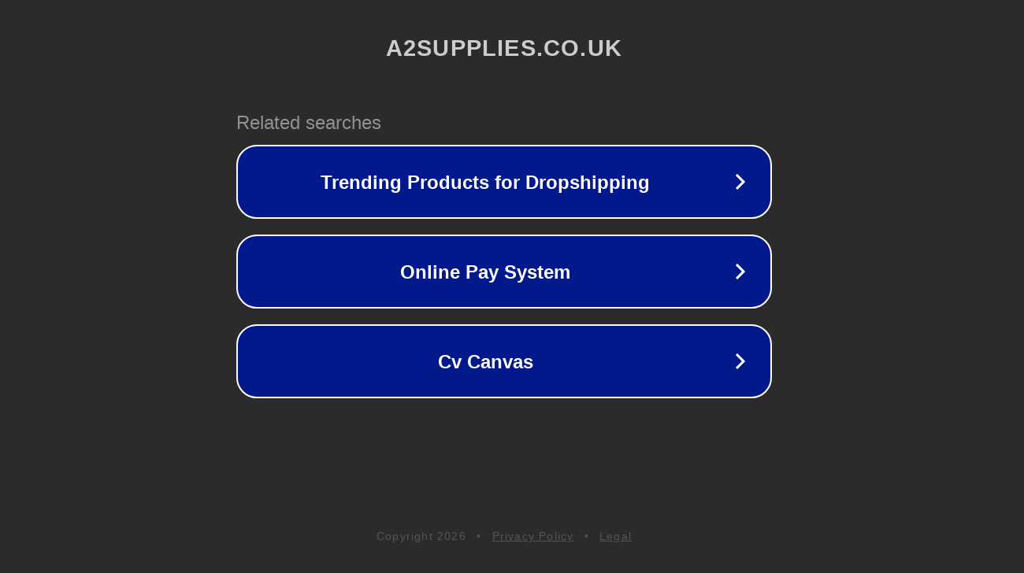

--- FILE ---
content_type: text/html; charset=utf-8
request_url: https://a2supplies.co.uk/products/n96-bipod
body_size: 1074
content:
<!doctype html>
<html data-adblockkey="MFwwDQYJKoZIhvcNAQEBBQADSwAwSAJBANDrp2lz7AOmADaN8tA50LsWcjLFyQFcb/P2Txc58oYOeILb3vBw7J6f4pamkAQVSQuqYsKx3YzdUHCvbVZvFUsCAwEAAQ==_a+9dSAdnwRRqqH5uoSMEucppDbfuQ7d7GCsaKwHsvWupNGUB7Ytp2oB6UcxGFSRS45AE5k26x6JU5bY0vg73TA==" lang="en" style="background: #2B2B2B;">
<head>
    <meta charset="utf-8">
    <meta name="viewport" content="width=device-width, initial-scale=1">
    <link rel="icon" href="[data-uri]">
    <link rel="preconnect" href="https://www.google.com" crossorigin>
</head>
<body>
<div id="target" style="opacity: 0"></div>
<script>window.park = "[base64]";</script>
<script src="/bLzJxhfOz.js"></script>
</body>
</html>
